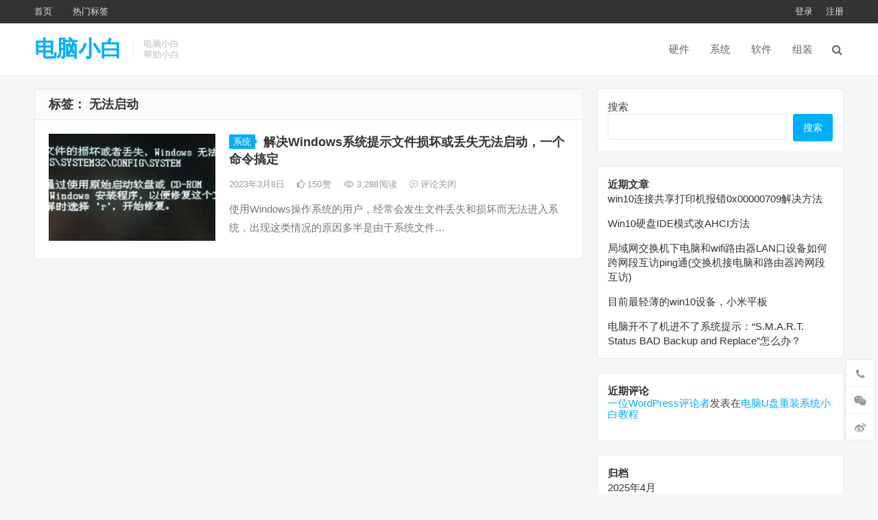

--- FILE ---
content_type: text/html; charset=UTF-8
request_url: https://www.diannaoxiaobai.cn/tag/%E6%97%A0%E6%B3%95%E5%90%AF%E5%8A%A8
body_size: 10013
content:
<!DOCTYPE html>
<html lang="zh-CN">
<head>
<meta charset="UTF-8">
<meta name="viewport" content="width=device-width, initial-scale=1">
<meta http-equiv="X-UA-Compatible" content="IE=edge">
<meta name="HandheldFriendly" content="true">
<meta name="keywords" content="电脑问题解决,电脑教程,电脑硬件问题,电脑系统问题,电脑软件问题,电脑工具,电脑优化,电脑组装与维护" />
<meta name="description" content="电脑小白是一个专门帮助小白们解决电脑问题的网站，遇到电脑问题不用怕找电脑小白网！"/>
<link rel="profile" href="http://gmpg.org/xfn/11">
<title>无法启动 &#8211; 电脑小白</title>
<meta name='robots' content='max-image-preview:large' />
<link rel='dns-prefetch' href='//www.diannaoxiaobai.cn' />
<link rel="alternate" type="application/rss+xml" title="电脑小白 &raquo; Feed" href="https://www.diannaoxiaobai.cn/feed" />
<link rel="alternate" type="application/rss+xml" title="电脑小白 &raquo; 评论Feed" href="https://www.diannaoxiaobai.cn/comments/feed" />
<link rel="alternate" type="application/rss+xml" title="电脑小白 &raquo; 无法启动标签Feed" href="https://www.diannaoxiaobai.cn/tag/%e6%97%a0%e6%b3%95%e5%90%af%e5%8a%a8/feed" />
		<!-- This site uses the Google Analytics by MonsterInsights plugin v8.10.0 - Using Analytics tracking - https://www.monsterinsights.com/ -->
		<!-- Note: MonsterInsights is not currently configured on this site. The site owner needs to authenticate with Google Analytics in the MonsterInsights settings panel. -->
					<!-- No UA code set -->
				<!-- / Google Analytics by MonsterInsights -->
		<script type="text/javascript">
window._wpemojiSettings = {"baseUrl":"https:\/\/s.w.org\/images\/core\/emoji\/14.0.0\/72x72\/","ext":".png","svgUrl":"https:\/\/s.w.org\/images\/core\/emoji\/14.0.0\/svg\/","svgExt":".svg","source":{"concatemoji":"https:\/\/www.diannaoxiaobai.cn\/wp-includes\/js\/wp-emoji-release.min.js?ver=6.1.9"}};
/*! This file is auto-generated */
!function(e,a,t){var n,r,o,i=a.createElement("canvas"),p=i.getContext&&i.getContext("2d");function s(e,t){var a=String.fromCharCode,e=(p.clearRect(0,0,i.width,i.height),p.fillText(a.apply(this,e),0,0),i.toDataURL());return p.clearRect(0,0,i.width,i.height),p.fillText(a.apply(this,t),0,0),e===i.toDataURL()}function c(e){var t=a.createElement("script");t.src=e,t.defer=t.type="text/javascript",a.getElementsByTagName("head")[0].appendChild(t)}for(o=Array("flag","emoji"),t.supports={everything:!0,everythingExceptFlag:!0},r=0;r<o.length;r++)t.supports[o[r]]=function(e){if(p&&p.fillText)switch(p.textBaseline="top",p.font="600 32px Arial",e){case"flag":return s([127987,65039,8205,9895,65039],[127987,65039,8203,9895,65039])?!1:!s([55356,56826,55356,56819],[55356,56826,8203,55356,56819])&&!s([55356,57332,56128,56423,56128,56418,56128,56421,56128,56430,56128,56423,56128,56447],[55356,57332,8203,56128,56423,8203,56128,56418,8203,56128,56421,8203,56128,56430,8203,56128,56423,8203,56128,56447]);case"emoji":return!s([129777,127995,8205,129778,127999],[129777,127995,8203,129778,127999])}return!1}(o[r]),t.supports.everything=t.supports.everything&&t.supports[o[r]],"flag"!==o[r]&&(t.supports.everythingExceptFlag=t.supports.everythingExceptFlag&&t.supports[o[r]]);t.supports.everythingExceptFlag=t.supports.everythingExceptFlag&&!t.supports.flag,t.DOMReady=!1,t.readyCallback=function(){t.DOMReady=!0},t.supports.everything||(n=function(){t.readyCallback()},a.addEventListener?(a.addEventListener("DOMContentLoaded",n,!1),e.addEventListener("load",n,!1)):(e.attachEvent("onload",n),a.attachEvent("onreadystatechange",function(){"complete"===a.readyState&&t.readyCallback()})),(e=t.source||{}).concatemoji?c(e.concatemoji):e.wpemoji&&e.twemoji&&(c(e.twemoji),c(e.wpemoji)))}(window,document,window._wpemojiSettings);
</script>
<style type="text/css">
img.wp-smiley,
img.emoji {
	display: inline !important;
	border: none !important;
	box-shadow: none !important;
	height: 1em !important;
	width: 1em !important;
	margin: 0 0.07em !important;
	vertical-align: -0.1em !important;
	background: none !important;
	padding: 0 !important;
}
</style>
	<link rel='stylesheet' id='series_font-css' href='https://www.diannaoxiaobai.cn/wp-content/plugins/simple-post-series/inc/icomoon/style.css?ver=2.4' type='text/css' media='all' />
<link rel='stylesheet' id='wp-block-library-css' href='https://www.diannaoxiaobai.cn/wp-includes/css/dist/block-library/style.min.css?ver=6.1.9' type='text/css' media='all' />
<link rel='stylesheet' id='classic-theme-styles-css' href='https://www.diannaoxiaobai.cn/wp-includes/css/classic-themes.min.css?ver=1' type='text/css' media='all' />
<style id='global-styles-inline-css' type='text/css'>
body{--wp--preset--color--black: #000000;--wp--preset--color--cyan-bluish-gray: #abb8c3;--wp--preset--color--white: #ffffff;--wp--preset--color--pale-pink: #f78da7;--wp--preset--color--vivid-red: #cf2e2e;--wp--preset--color--luminous-vivid-orange: #ff6900;--wp--preset--color--luminous-vivid-amber: #fcb900;--wp--preset--color--light-green-cyan: #7bdcb5;--wp--preset--color--vivid-green-cyan: #00d084;--wp--preset--color--pale-cyan-blue: #8ed1fc;--wp--preset--color--vivid-cyan-blue: #0693e3;--wp--preset--color--vivid-purple: #9b51e0;--wp--preset--gradient--vivid-cyan-blue-to-vivid-purple: linear-gradient(135deg,rgba(6,147,227,1) 0%,rgb(155,81,224) 100%);--wp--preset--gradient--light-green-cyan-to-vivid-green-cyan: linear-gradient(135deg,rgb(122,220,180) 0%,rgb(0,208,130) 100%);--wp--preset--gradient--luminous-vivid-amber-to-luminous-vivid-orange: linear-gradient(135deg,rgba(252,185,0,1) 0%,rgba(255,105,0,1) 100%);--wp--preset--gradient--luminous-vivid-orange-to-vivid-red: linear-gradient(135deg,rgba(255,105,0,1) 0%,rgb(207,46,46) 100%);--wp--preset--gradient--very-light-gray-to-cyan-bluish-gray: linear-gradient(135deg,rgb(238,238,238) 0%,rgb(169,184,195) 100%);--wp--preset--gradient--cool-to-warm-spectrum: linear-gradient(135deg,rgb(74,234,220) 0%,rgb(151,120,209) 20%,rgb(207,42,186) 40%,rgb(238,44,130) 60%,rgb(251,105,98) 80%,rgb(254,248,76) 100%);--wp--preset--gradient--blush-light-purple: linear-gradient(135deg,rgb(255,206,236) 0%,rgb(152,150,240) 100%);--wp--preset--gradient--blush-bordeaux: linear-gradient(135deg,rgb(254,205,165) 0%,rgb(254,45,45) 50%,rgb(107,0,62) 100%);--wp--preset--gradient--luminous-dusk: linear-gradient(135deg,rgb(255,203,112) 0%,rgb(199,81,192) 50%,rgb(65,88,208) 100%);--wp--preset--gradient--pale-ocean: linear-gradient(135deg,rgb(255,245,203) 0%,rgb(182,227,212) 50%,rgb(51,167,181) 100%);--wp--preset--gradient--electric-grass: linear-gradient(135deg,rgb(202,248,128) 0%,rgb(113,206,126) 100%);--wp--preset--gradient--midnight: linear-gradient(135deg,rgb(2,3,129) 0%,rgb(40,116,252) 100%);--wp--preset--duotone--dark-grayscale: url('#wp-duotone-dark-grayscale');--wp--preset--duotone--grayscale: url('#wp-duotone-grayscale');--wp--preset--duotone--purple-yellow: url('#wp-duotone-purple-yellow');--wp--preset--duotone--blue-red: url('#wp-duotone-blue-red');--wp--preset--duotone--midnight: url('#wp-duotone-midnight');--wp--preset--duotone--magenta-yellow: url('#wp-duotone-magenta-yellow');--wp--preset--duotone--purple-green: url('#wp-duotone-purple-green');--wp--preset--duotone--blue-orange: url('#wp-duotone-blue-orange');--wp--preset--font-size--small: 13px;--wp--preset--font-size--medium: 20px;--wp--preset--font-size--large: 36px;--wp--preset--font-size--x-large: 42px;--wp--preset--spacing--20: 0.44rem;--wp--preset--spacing--30: 0.67rem;--wp--preset--spacing--40: 1rem;--wp--preset--spacing--50: 1.5rem;--wp--preset--spacing--60: 2.25rem;--wp--preset--spacing--70: 3.38rem;--wp--preset--spacing--80: 5.06rem;}:where(.is-layout-flex){gap: 0.5em;}body .is-layout-flow > .alignleft{float: left;margin-inline-start: 0;margin-inline-end: 2em;}body .is-layout-flow > .alignright{float: right;margin-inline-start: 2em;margin-inline-end: 0;}body .is-layout-flow > .aligncenter{margin-left: auto !important;margin-right: auto !important;}body .is-layout-constrained > .alignleft{float: left;margin-inline-start: 0;margin-inline-end: 2em;}body .is-layout-constrained > .alignright{float: right;margin-inline-start: 2em;margin-inline-end: 0;}body .is-layout-constrained > .aligncenter{margin-left: auto !important;margin-right: auto !important;}body .is-layout-constrained > :where(:not(.alignleft):not(.alignright):not(.alignfull)){max-width: var(--wp--style--global--content-size);margin-left: auto !important;margin-right: auto !important;}body .is-layout-constrained > .alignwide{max-width: var(--wp--style--global--wide-size);}body .is-layout-flex{display: flex;}body .is-layout-flex{flex-wrap: wrap;align-items: center;}body .is-layout-flex > *{margin: 0;}:where(.wp-block-columns.is-layout-flex){gap: 2em;}.has-black-color{color: var(--wp--preset--color--black) !important;}.has-cyan-bluish-gray-color{color: var(--wp--preset--color--cyan-bluish-gray) !important;}.has-white-color{color: var(--wp--preset--color--white) !important;}.has-pale-pink-color{color: var(--wp--preset--color--pale-pink) !important;}.has-vivid-red-color{color: var(--wp--preset--color--vivid-red) !important;}.has-luminous-vivid-orange-color{color: var(--wp--preset--color--luminous-vivid-orange) !important;}.has-luminous-vivid-amber-color{color: var(--wp--preset--color--luminous-vivid-amber) !important;}.has-light-green-cyan-color{color: var(--wp--preset--color--light-green-cyan) !important;}.has-vivid-green-cyan-color{color: var(--wp--preset--color--vivid-green-cyan) !important;}.has-pale-cyan-blue-color{color: var(--wp--preset--color--pale-cyan-blue) !important;}.has-vivid-cyan-blue-color{color: var(--wp--preset--color--vivid-cyan-blue) !important;}.has-vivid-purple-color{color: var(--wp--preset--color--vivid-purple) !important;}.has-black-background-color{background-color: var(--wp--preset--color--black) !important;}.has-cyan-bluish-gray-background-color{background-color: var(--wp--preset--color--cyan-bluish-gray) !important;}.has-white-background-color{background-color: var(--wp--preset--color--white) !important;}.has-pale-pink-background-color{background-color: var(--wp--preset--color--pale-pink) !important;}.has-vivid-red-background-color{background-color: var(--wp--preset--color--vivid-red) !important;}.has-luminous-vivid-orange-background-color{background-color: var(--wp--preset--color--luminous-vivid-orange) !important;}.has-luminous-vivid-amber-background-color{background-color: var(--wp--preset--color--luminous-vivid-amber) !important;}.has-light-green-cyan-background-color{background-color: var(--wp--preset--color--light-green-cyan) !important;}.has-vivid-green-cyan-background-color{background-color: var(--wp--preset--color--vivid-green-cyan) !important;}.has-pale-cyan-blue-background-color{background-color: var(--wp--preset--color--pale-cyan-blue) !important;}.has-vivid-cyan-blue-background-color{background-color: var(--wp--preset--color--vivid-cyan-blue) !important;}.has-vivid-purple-background-color{background-color: var(--wp--preset--color--vivid-purple) !important;}.has-black-border-color{border-color: var(--wp--preset--color--black) !important;}.has-cyan-bluish-gray-border-color{border-color: var(--wp--preset--color--cyan-bluish-gray) !important;}.has-white-border-color{border-color: var(--wp--preset--color--white) !important;}.has-pale-pink-border-color{border-color: var(--wp--preset--color--pale-pink) !important;}.has-vivid-red-border-color{border-color: var(--wp--preset--color--vivid-red) !important;}.has-luminous-vivid-orange-border-color{border-color: var(--wp--preset--color--luminous-vivid-orange) !important;}.has-luminous-vivid-amber-border-color{border-color: var(--wp--preset--color--luminous-vivid-amber) !important;}.has-light-green-cyan-border-color{border-color: var(--wp--preset--color--light-green-cyan) !important;}.has-vivid-green-cyan-border-color{border-color: var(--wp--preset--color--vivid-green-cyan) !important;}.has-pale-cyan-blue-border-color{border-color: var(--wp--preset--color--pale-cyan-blue) !important;}.has-vivid-cyan-blue-border-color{border-color: var(--wp--preset--color--vivid-cyan-blue) !important;}.has-vivid-purple-border-color{border-color: var(--wp--preset--color--vivid-purple) !important;}.has-vivid-cyan-blue-to-vivid-purple-gradient-background{background: var(--wp--preset--gradient--vivid-cyan-blue-to-vivid-purple) !important;}.has-light-green-cyan-to-vivid-green-cyan-gradient-background{background: var(--wp--preset--gradient--light-green-cyan-to-vivid-green-cyan) !important;}.has-luminous-vivid-amber-to-luminous-vivid-orange-gradient-background{background: var(--wp--preset--gradient--luminous-vivid-amber-to-luminous-vivid-orange) !important;}.has-luminous-vivid-orange-to-vivid-red-gradient-background{background: var(--wp--preset--gradient--luminous-vivid-orange-to-vivid-red) !important;}.has-very-light-gray-to-cyan-bluish-gray-gradient-background{background: var(--wp--preset--gradient--very-light-gray-to-cyan-bluish-gray) !important;}.has-cool-to-warm-spectrum-gradient-background{background: var(--wp--preset--gradient--cool-to-warm-spectrum) !important;}.has-blush-light-purple-gradient-background{background: var(--wp--preset--gradient--blush-light-purple) !important;}.has-blush-bordeaux-gradient-background{background: var(--wp--preset--gradient--blush-bordeaux) !important;}.has-luminous-dusk-gradient-background{background: var(--wp--preset--gradient--luminous-dusk) !important;}.has-pale-ocean-gradient-background{background: var(--wp--preset--gradient--pale-ocean) !important;}.has-electric-grass-gradient-background{background: var(--wp--preset--gradient--electric-grass) !important;}.has-midnight-gradient-background{background: var(--wp--preset--gradient--midnight) !important;}.has-small-font-size{font-size: var(--wp--preset--font-size--small) !important;}.has-medium-font-size{font-size: var(--wp--preset--font-size--medium) !important;}.has-large-font-size{font-size: var(--wp--preset--font-size--large) !important;}.has-x-large-font-size{font-size: var(--wp--preset--font-size--x-large) !important;}
.wp-block-navigation a:where(:not(.wp-element-button)){color: inherit;}
:where(.wp-block-columns.is-layout-flex){gap: 2em;}
.wp-block-pullquote{font-size: 1.5em;line-height: 1.6;}
</style>
<link rel='stylesheet' id='iux-style-css' href='https://www.diannaoxiaobai.cn/wp-content/themes/iux/style.css?ver=20181203' type='text/css' media='all' />
<link rel='stylesheet' id='genericons-style-css' href='https://www.diannaoxiaobai.cn/wp-content/themes/iux/genericons/genericons/genericons.css?ver=6.1.9' type='text/css' media='all' />
<link rel='stylesheet' id='flaticon-style-css' href='https://www.diannaoxiaobai.cn/wp-content/themes/iux/assets/css/flaticon.css?ver=20181102' type='text/css' media='all' />
<link rel='stylesheet' id='iux-responsive-style-css' href='https://www.diannaoxiaobai.cn/wp-content/themes/iux/responsive.css?ver=20181114' type='text/css' media='all' />
<link rel='stylesheet' id='series-css' href='https://www.diannaoxiaobai.cn/wp-content/plugins/simple-post-series/series.css?ver=2.4' type='text/css' media='all' />
<script type='text/javascript' src='https://www.diannaoxiaobai.cn/wp-includes/js/jquery/jquery.min.js?ver=3.6.1' id='jquery-core-js'></script>
<script type='text/javascript' src='https://www.diannaoxiaobai.cn/wp-includes/js/jquery/jquery-migrate.min.js?ver=3.3.2' id='jquery-migrate-js'></script>
<script type='text/javascript' src='https://www.diannaoxiaobai.cn/wp-content/plugins/simple-post-series/autohide.js?ver=2.4' id='series-js'></script>
<script type='text/javascript' id='simple-likes-public-js-js-extra'>
/* <![CDATA[ */
var simpleLikes = {"ajaxurl":"https:\/\/www.diannaoxiaobai.cn\/wp-admin\/admin-ajax.php","like":"\u70b9\u8d5e\u8fd9\u7bc7\u6587\u7ae0","unlike":"\u53d6\u6d88\u70b9\u8d5e"};
/* ]]> */
</script>
<script type='text/javascript' src='https://www.diannaoxiaobai.cn/wp-content/themes/iux/assets/js/simple-likes-public.js?ver=0.5' id='simple-likes-public-js-js'></script>
<link rel="https://api.w.org/" href="https://www.diannaoxiaobai.cn/wp-json/" /><link rel="alternate" type="application/json" href="https://www.diannaoxiaobai.cn/wp-json/wp/v2/tags/55" /><link rel="EditURI" type="application/rsd+xml" title="RSD" href="https://www.diannaoxiaobai.cn/xmlrpc.php?rsd" />
<link rel="wlwmanifest" type="application/wlwmanifest+xml" href="https://www.diannaoxiaobai.cn/wp-includes/wlwmanifest.xml" />
<meta name="generator" content="WordPress 6.1.9" />
<link rel="icon" href="https://www.diannaoxiaobai.cn/wp-content/uploads/2022/04/favicon.png" sizes="32x32" />
<link rel="icon" href="https://www.diannaoxiaobai.cn/wp-content/uploads/2022/04/favicon.png" sizes="192x192" />
<link rel="apple-touch-icon" href="https://www.diannaoxiaobai.cn/wp-content/uploads/2022/04/favicon.png" />
<meta name="msapplication-TileImage" content="https://www.diannaoxiaobai.cn/wp-content/uploads/2022/04/favicon.png" />
<style type="text/css">
	
	/* Theme Colors */
	/* Primary Color */
	a:hover,
	.site-title a,
	.site-header .search-icon:hover .fa,
	.posts-nav-menu ul li a:hover,
	.sidebar .widget a:hover,
	.site-footer .widget a:hover,
	.author-box a:hover,
	article.hentry .edit-link a:hover,
	.comment-content a:hover,
	.entry-meta a:hover,
	.entry-title a:hover,
	.content-list .entry-title a:hover,
	.content-list .entry-title a:hover span,
	.content-list .entry-category a:after,
	.pagination .page-numbers:hover,
	.pagination .page-numbers.current,
	.author-box .author-meta .author-name a:hover,
	article.hentry .edit-link a,
	.author-box a,
	.page-content a,
	.entry-content a,
	.comment-author a,
	.comment-content a,
	.comment-reply-title small a:hover,
	.sidebar .widget a,
	.friend-nav li a:hover,
	.tooltip .left .contact-info h3,
	.single #primary .entry-footer .entry-like a,
	.single #primary .entry-footer .entry-sponsor span,
	.zhuanti-heading .section-more a:hover,
	.mini-page h4 a:hover,
	.mini-page ul li a:hover,
	.single-breadcrumbs a:hover,
	.bottom-right span.icon-link .text,
	.bottom-right a .text,
	#site-bottom a:hover,
	#tag_letter li a,
	#all_tags li a,
	#all_tags li a:hover {
		color: #00aeff;
	}	

	button,
	.btn,
	input[type="submit"],
	input[type="reset"],
	input[type="button"],
	.friend .friend-title:before,
	.partner-title:before,
	.sidebar .widget .widget-title:before,
	.related-content .section-title:before,
	.comment-reply-title:before,
	.comments-title:before,
	.posts-nav-menu ul li a:after,
	.single #primary .entry-footer .entry-like a:hover,
	.single #primary .entry-footer .entry-sponsor span:hover,
	.content-list .entry-category a,
	.entry-tags .tag-links a:hover,
	.must-log-in a,
	.widget_tag_cloud .tagcloud a:hover,
	#tag_letter li a:hover {
		background-color: #00aeff;		
	}
	.sf-menu li li a:hover {
		background-color: #00aeff !important;
	}
	@media only screen and (max-width: 959px) {
		#primary-menu {
			background-color: #00aeff;
		}
	}
	.single #primary .entry-footer .entry-like a,
	.single #primary .entry-footer .entry-like a:hover,
	.single #primary .entry-footer .entry-sponsor span,
	#all_tags li a:hover {
		border-color: #00aeff;
	}
	/* Secondary Color */
	.content-list .entry-title span,
	.page-content a:hover,
	.entry-content a:hover,
	article.hentry .edit-link a:hover,
	.author-box .author-meta .author-name a:hover,
	.sidebar .widget_custom_text h4 {
		color: #ff4c4c;
	}
	.sidebar .widget_custom_text:hover {
		border-color: #ff4c4c;
	}
	.sidebar .widget_custom_text .widget-title {
		background-color: #ff4c4c;
	}

	/* Tertiary Color */
	.header-submit a {
		background-color: #76b852;
	}
	.content-list .entry-meta .entry-like a.liked {
		color: #76b852 !important;
	}
			.entry-content p {
			text-indent: 2em;
		}
	
	 
		#primary-menu {
			margin-right: 30px;
		}	
	
		

	/* Bottom Content Color */
	.bottom-content {
	    background: linear-gradient(105deg, #0ecad4, #0ecad4, #50e3c2);
	}
</style>

</head>

<body class="archive tag tag-55 group-blog hfeed">
<div id="page" class="site">
		<div class="top-bar clear">

		<div class="container">

			<nav id="top-nav" class="top-navigation">
				<div class="menu-top-container"><ul id="top-menu" class="sf-menu"><li id="menu-item-30" class="menu-item menu-item-type-custom menu-item-object-custom menu-item-home menu-item-30"><a href="http://www.diannaoxiaobai.cn">首页</a></li>
<li id="menu-item-31" class="menu-item menu-item-type-post_type menu-item-object-page menu-item-31"><a href="https://www.diannaoxiaobai.cn/tags">热门标签</a></li>
</ul></div>			</nav><!-- #primary-nav -->

			<div class="header-right">
				<ul>
				
											<li class="header-login">
							<a href="https://www.diannaoxiaobai.cn/wp-login.php" title="登录">登录</a>
						</li>
					
											<li class="header-register">
							<a href="https://www.diannaoxiaobai.cn/wp-login.php?action=register" title="注册">注册</a>
						</li>
						

					

				
				</ul>
		
			</div><!-- .header-right -->

		</div><!-- .container -->

	</div><!--.top-bar-->

	
	<header id="masthead" class="site-header clear">
				<div class="container">

			<div class="site-branding">

				
					<div class="site-title">
						<h1><a href="https://www.diannaoxiaobai.cn">电脑小白</a></h1>
					</div><!-- .site-title -->

				
								<div class="site-desc">
										<div class="line1 has-line2">电脑小白</div>
					<div class="line2">帮助小白</div>
				</div><!-- .site-desc -->
				
			</div><!-- .site-branding -->		

						<nav id="primary-nav" class="primary-navigation tablet_menu_col_6 phone_menu_col_4">
				<div class="menu-primary-container"><ul id="primary-menu" class="sf-menu"><li id="menu-item-26" class="menu-item menu-item-type-taxonomy menu-item-object-category menu-item-26"><a href="https://www.diannaoxiaobai.cn/category/hard">硬件</a></li>
<li id="menu-item-27" class="menu-item menu-item-type-taxonomy menu-item-object-category menu-item-27"><a href="https://www.diannaoxiaobai.cn/category/system">系统</a></li>
<li id="menu-item-28" class="menu-item menu-item-type-taxonomy menu-item-object-category menu-item-28"><a href="https://www.diannaoxiaobai.cn/category/soft">软件</a></li>
<li id="menu-item-698" class="menu-item menu-item-type-taxonomy menu-item-object-category menu-item-698"><a href="https://www.diannaoxiaobai.cn/category/zuzhuang">组装</a></li>
</ul></div>			</nav><!-- #primary-nav -->

			 
				<div class="header-search-icon">
					<span class="search-icon">
						<i class="fa fa-search"></i>
						<i class="fa fa-close"></i>			
					</span>
				</div>
			
			 
				<div class="header-search">
					<form id="searchform" method="get" action="https://www.diannaoxiaobai.cn/">
	<input type="search" name="s" class="search-input" placeholder="请输入关键词" autocomplete="off">
	<button type="submit" class="search-submit">搜索</button>		
</form>				</div><!-- .header-search -->
					

		</div><!-- .container -->

	</header><!-- #masthead -->	

	<div class="header-space"></div>

	
<div id="content" class="site-content site_container container clear">

	<div id="primary" class="content-area clear">

		<main id="main" class="site-main clear">

			<div class="breadcrumbs clear">
				<h1><span class="title">标签： <span>无法启动</span></span></h1>
			</div><!-- .breadcrumbs -->
		
			<div id="recent-content" class="content-list">

				<div class="posts-loop clear">
<div id="post-912" class="clear last post-912 post type-post status-publish format-standard hentry category-system tag-54 tag-55">	

	
					<a target="_blank" class="thumbnail-link" href="https://www.diannaoxiaobai.cn/system/912.html"><div class="thumbnail-wrap"><img src="https://www.diannaoxiaobai.cn/wp-content/themes/iux/thumb.php?src=https://s1.ax1x.com/2023/03/08/ppmnITe.jpg&w=300&h=193" alt="解决Windows系统提示文件损坏或丢失无法启动，一个命令搞定"/></div></a>		
	
	<header class="entry-header">
	
		<span class="entry-category">
			<a target="_blank" href="https://www.diannaoxiaobai.cn/category/system " >系统</a> 	
		</span><!-- .entry-category -->

	
	<h2 class="entry-title"><a target="_blank" href="https://www.diannaoxiaobai.cn/system/912.html">解决Windows系统提示文件损坏或丢失无法启动，一个命令搞定</a></h2>
	</header>
	
	<div class="entry-overview 	">

		
		<div class="entry-meta">

		
			<span class="entry-date">
				2023年3月8日			</span><!-- .entry-date -->

		
						<span class="entry-like">
					<span class="sl-wrapper"><a href="https://www.diannaoxiaobai.cn/wp-admin/admin-ajax.php?action=process_simple_like&post_id=912&nonce=7a7d3e398c&is_comment=0&disabled=true" class="sl-button sl-button-912" data-nonce="7a7d3e398c" data-post-id="912" data-iscomment="0" title="点赞这篇文章"><span class="sl-count"><i class="fa fa-thumbs-o-up"></i> 150<em>赞</em></span></a><span class="sl-loader"></span></span>				</span><!-- .entry-like -->

		
					<span class="entry-views"><a href="https://www.diannaoxiaobai.cn/system/912.html"><i class="flaticon-eye"></i> 3,288<em>阅读</em></a></span>
		
					<span class="entry-comment"><span class="comments-link"><i class="flaticon-chat-comment-oval-speech-bubble-with-text-lines"></i> 评论关闭</span></span>
		
</div><!-- .entry-meta -->
		
			<div class="entry-summary">
				<p>使用Windows操作系统的用户，经常会发生文件丢失和损坏而无法进入系统，出现这类情况的原因多半是由于系统文件&hellip;</p>
			</div><!-- .entry-summary -->

					
	</div><!-- .entry-overview -->

</div><!-- #post-912 --></div><!-- .post-loop -->
			</div><!-- #recent-content -->

		</main><!-- .site-main -->

		

		
	</div><!-- #primary -->


<aside id="secondary" class="widget-area sidebar">
	<div class="sidebar__inner">
		<div id="block-2" class="widget widget_block widget_search"><form role="search" method="get" action="https://www.diannaoxiaobai.cn/" class="wp-block-search__button-outside wp-block-search__text-button wp-block-search"><label for="wp-block-search__input-1" class="wp-block-search__label" >搜索</label><div class="wp-block-search__inside-wrapper " ><input type="search" id="wp-block-search__input-1" class="wp-block-search__input wp-block-search__input" name="s" value="" placeholder=""  required /><button type="submit" class="wp-block-search__button wp-element-button"  >搜索</button></div></form></div><div id="block-3" class="widget widget_block"><div class="is-layout-flow wp-block-group"><div class="wp-block-group__inner-container"><h2>近期文章</h2><ul class="wp-block-latest-posts__list wp-block-latest-posts"><li><a class="wp-block-latest-posts__post-title" href="https://www.diannaoxiaobai.cn/diannao/1026.html">win10连接共享打印机报错0x00000709解决方法</a></li>
<li><a class="wp-block-latest-posts__post-title" href="https://www.diannaoxiaobai.cn/system/1018.html">Win10硬盘IDE模式改AHCI方法</a></li>
<li><a class="wp-block-latest-posts__post-title" href="https://www.diannaoxiaobai.cn/diannao/1005.html">局域网交换机下电脑和wifi路由器LAN口设备如何跨网段互访ping通(交换机接电脑和路由器跨网段互访)</a></li>
<li><a class="wp-block-latest-posts__post-title" href="https://www.diannaoxiaobai.cn/diannao/1003.html">目前最轻薄的win10设备，小米平板</a></li>
<li><a class="wp-block-latest-posts__post-title" href="https://www.diannaoxiaobai.cn/diannao/1002.html">电脑开不了机进不了系统提示：“S.M.A.R.T. Status BAD Backup and Replace”怎么办？</a></li>
</ul></div></div></div><div id="block-4" class="widget widget_block"><div class="is-layout-flow wp-block-group"><div class="wp-block-group__inner-container"><h2>近期评论</h2><ol class="wp-block-latest-comments"><li class="wp-block-latest-comments__comment"><article><footer class="wp-block-latest-comments__comment-meta"><a class="wp-block-latest-comments__comment-author" href="https://wordpress.org/">一位WordPress评论者</a>发表在<a class="wp-block-latest-comments__comment-link" href="https://www.diannaoxiaobai.cn/system/1.html#comment-1">电脑U盘重装系统小白教程</a></footer></article></li></ol></div></div></div><div id="block-5" class="widget widget_block"><div class="is-layout-flow wp-block-group"><div class="wp-block-group__inner-container"><h2>归档</h2><ul class=" wp-block-archives-list wp-block-archives">	<li><a href='https://www.diannaoxiaobai.cn/date/2025/04'>2025年4月</a></li>
	<li><a href='https://www.diannaoxiaobai.cn/date/2024/08'>2024年8月</a></li>
	<li><a href='https://www.diannaoxiaobai.cn/date/2024/05'>2024年5月</a></li>
	<li><a href='https://www.diannaoxiaobai.cn/date/2024/02'>2024年2月</a></li>
	<li><a href='https://www.diannaoxiaobai.cn/date/2023/09'>2023年9月</a></li>
	<li><a href='https://www.diannaoxiaobai.cn/date/2023/07'>2023年7月</a></li>
	<li><a href='https://www.diannaoxiaobai.cn/date/2023/06'>2023年6月</a></li>
	<li><a href='https://www.diannaoxiaobai.cn/date/2023/05'>2023年5月</a></li>
	<li><a href='https://www.diannaoxiaobai.cn/date/2023/04'>2023年4月</a></li>
	<li><a href='https://www.diannaoxiaobai.cn/date/2023/03'>2023年3月</a></li>
	<li><a href='https://www.diannaoxiaobai.cn/date/2023/02'>2023年2月</a></li>
	<li><a href='https://www.diannaoxiaobai.cn/date/2022/12'>2022年12月</a></li>
	<li><a href='https://www.diannaoxiaobai.cn/date/2022/05'>2022年5月</a></li>
	<li><a href='https://www.diannaoxiaobai.cn/date/2022/03'>2022年3月</a></li>
	<li><a href='https://www.diannaoxiaobai.cn/date/2022/02'>2022年2月</a></li>
</ul></div></div></div><div id="block-6" class="widget widget_block"><div class="is-layout-flow wp-block-group"><div class="wp-block-group__inner-container"><h2>分类</h2><ul class="wp-block-categories-list wp-block-categories">	<li class="cat-item cat-item-53"><a href="https://www.diannaoxiaobai.cn/category/diannao">电脑</a>
</li>
	<li class="cat-item cat-item-2"><a href="https://www.diannaoxiaobai.cn/category/hard">硬件</a>
</li>
	<li class="cat-item cat-item-3"><a href="https://www.diannaoxiaobai.cn/category/system">系统</a>
</li>
	<li class="cat-item cat-item-1"><a href="https://www.diannaoxiaobai.cn/category/zuzhuang">组装</a>
</li>
	<li class="cat-item cat-item-4"><a href="https://www.diannaoxiaobai.cn/category/soft">软件</a>
</li>
</ul></div></div></div>	</div><!-- .sidebar__inner -->
</aside><!-- #secondary -->

	</div><!-- #content .site-content -->

	<footer id="colophon" class="site-footer clear">

		<div class="clear"></div>

		
		
		<div class="bottom-content">
			<div class="container">
				<h3>电脑小白 帮助小白</h3>
				<div class="bottom-buttons">
					<a target="_blank" href="https://www.diannaoxiaobai.cn">专注网络</a>
					<a target="_blank" href="https://www.diannaoxiaobai.cn">专注电脑</a>
				</div>
			</div><!-- .container -->
		</div><!-- .bottom-content -->

		
		<div id="site-bottom" class="clear">

			<div class="container">
				
				
					

				<div class="site-info">

					© 2022 <a href="http://diannaoxiaobai.cn">电脑小白</a> - 帮助解决<a href="http://www.diannaoxiaobai.cn" target="_blank">电脑问题</a>
				</div><!-- .site-info -->
				
			</div><!-- .container -->

		</div>
		<!-- #site-bottom -->
							
	</footer><!-- #colophon -->
	
</div><!-- #page -->

<div class="bottom-right">
		<div class="icon-contact tooltip bottom-icon">
		<span class="icon-link">
			<span class="icon"><i class="fa fa-phone"></i></span>
			<span class="text">联系我们</span>
		</span>
	    <div class="left-space">
		    <div class="left">
		    	<div class="contact-info">
			        <h3>联系我们</h3>

			        			        	<strong>88888888</strong>
			    	
			    				        	<p>在线咨询: <a href="http://wpa.qq.com/msgrd?v=3&uin=714545558&site=qq&menu=yes" target="_blank"><img src="https://www.diannaoxiaobai.cn/wp-content/themes/iux/assets/img/qqchat.gif" alt="QQ交谈"/></a></p>
			        
			        			       		<p>邮箱: 714545558@qq.com</p>	
			        
			        <p>工作时间：周一至周五，9:00-17:30，节假日休息</p>		    	</div>
		        <i></i>		        
		    </div>
		</div>				
	</div>
	
		
	<div class="icon-weixin tooltip bottom-icon">
		<span class="icon-link">
			<span class="icon"><i class="fa fa-wechat"></i></span>
			<span class="text">关注微信</span>
		</span>		
	    <div class="left-space">
		    <div class="left">
		        <img src="https://www.diannaoxiaobai.cn/wp-content/themes/iux/assets/img/weixin-qrcode.png" alt="微信扫一扫关注我们"/>
		        <h3>微信扫一扫关注我们</h3>
		        <i></i>
		    </div>
		</div>		
	</div>
	
		
	<div class="icon-weibo bottom-icon">
		<a href="https://weibo.com/zhutibaba" target="_blank">
			<span class="icon"><i class="fa fa-weibo"></i></span>
			<span class="text">关注微博</span>
		</a>		
	</div>
	
		<div id="back-top" class="bottom-icon">
		<a href="#top" title="返回顶部">
			<span class="icon"><i class="fa fa-chevron-up"></i></span>
			<span class="text">返回顶部</span>
		</a>
	</div>
	</div><!-- .bottom-right -->

<script type='text/javascript' src='https://www.diannaoxiaobai.cn/wp-content/themes/iux/assets/js/superfish.js?ver=6.1.9' id='superfish-js'></script>
<script type='text/javascript' src='https://www.diannaoxiaobai.cn/wp-content/themes/iux/assets/js/jquery.slicknav.js?ver=6.1.9' id='slicknav-js'></script>
<script type='text/javascript' src='https://www.diannaoxiaobai.cn/wp-content/themes/iux/assets/js/modernizr.js?ver=6.1.9' id='modernizr-js'></script>
<script type='text/javascript' src='https://www.diannaoxiaobai.cn/wp-content/themes/iux/assets/js/html5.js?ver=6.1.9' id='html5-js'></script>
<script type='text/javascript' src='https://www.diannaoxiaobai.cn/wp-content/themes/iux/assets/js/jquery.bxslider.js?ver=6.1.9' id='bxslider-js'></script>
<script type='text/javascript' src='https://www.diannaoxiaobai.cn/wp-content/themes/iux/assets/js/jquery.custom.js?ver=20181120' id='iux-custom-js'></script>

<script>
(function($){ //create closure so we can safely use $ as alias for jQuery

    $(document).ready(function(){

        "use strict";

        /*-----------------------------------------------------------------------------------*/
        /*  Slick Mobile Menu
        /*-----------------------------------------------------------------------------------*/
        $('#primary-menu').slicknav({
            prependTo: '#slick-mobile-menu',
            allowParentLinks: true,
            label: '导航'
        });    		

    });

})(jQuery);

</script>




<script src="https://www.diannaoxiaobai.cn/wp-content/themes/iux/assets/js/sticky-sidebar.min.js"></script>

<script>

(function($){ //create closure so we can safely use $ as alias for jQuery

    $(document).ready(function(){

        "use strict";
		$(window).load(function() {
			var stickySidebar = new StickySidebar('#secondary', {
				topSpacing: 20,
				bottomSpacing: 20,
				containerSelector: '.site_container',
				innerWrapperSelector: '.sidebar__inner'
			});
		});	

    });


})(jQuery);
</script>



<script>
(function($){ //create closure so we can safely use $ as alias for jQuery

    $(document).ready(function(){

        "use strict";

		if ($(window).width() >= 960) {

			var mn  = $(".site-header");
			var mns = "main-nav-scrolled";
			var hdr = $('.top-bar').height();
  
			$(window).scroll(function() {
			  if( $(this).scrollTop() > hdr ) {
			    mn.addClass(mns);
			    $('.header-space').css('display','block');
			  } else {
			    mn.removeClass(mns);
			    $('.header-space').css('display','none');
			  }
			});	

		}

    });


})(jQuery);	
</script>
<script>
var _hmt = _hmt || [];
(function() {
  var hm = document.createElement("script");
  hm.src = "https://hm.baidu.com/hm.js?80ce18e628a7f8027a7dac022073754b";
  var s = document.getElementsByTagName("script")[0]; 
  s.parentNode.insertBefore(hm, s);
})();
</script>

</body>
</html>

